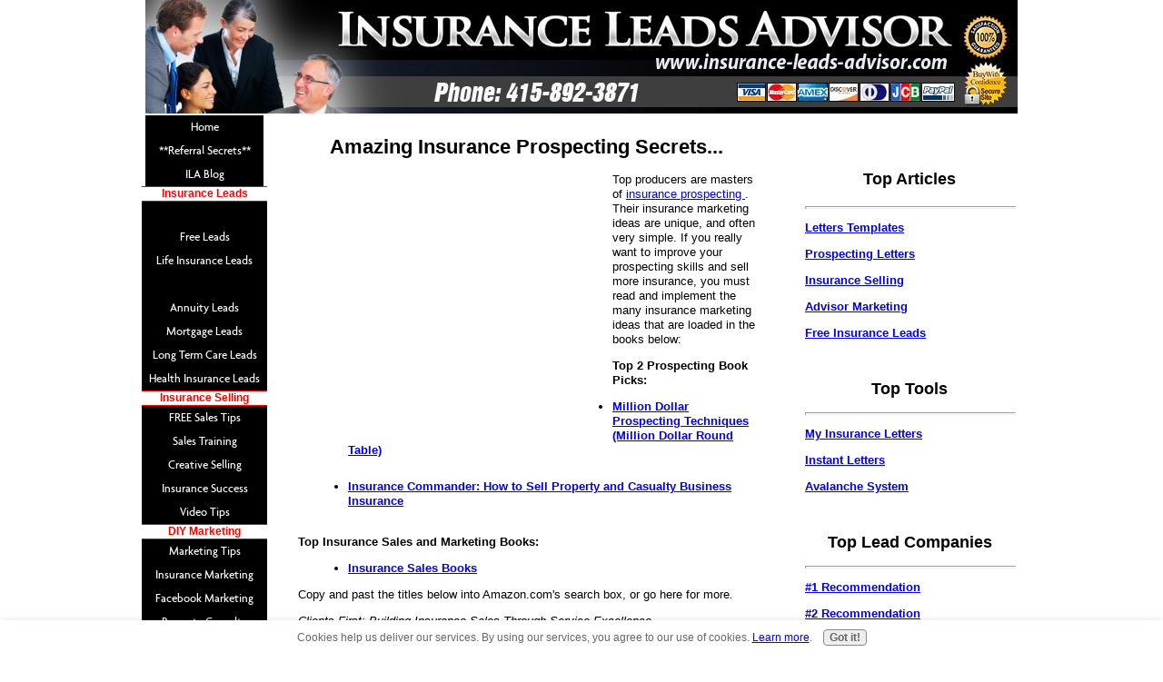

--- FILE ---
content_type: text/html; charset=UTF-8
request_url: https://www.insurance-leads-advisor.com/insurance-prospecting.html
body_size: 4527
content:
<!DOCTYPE HTML PUBLIC "-//W3C//DTD HTML 4.01 Transitional//EN"
        "http://www.w3.org/TR/html4/loose.dtd">
<html>
<head><meta http-equiv="content-type" content="text/html; charset=UTF-8"><title>Insurance prospecting and insurance marketing resources for agents.</title><meta name="description" content="Learn from the insurance prospecting masters. Discover the hard to find insurance marketing ideas from top producers.">
<!-- start: tool_blocks.sbi_html_head -->
<link rel="canonical" href="https://www.insurance-leads-advisor.com/insurance-prospecting.html"/>
<link rel="alternate" type="application/rss+xml" title="RSS" href="https://www.insurance-leads-advisor.com/insurance-leads.xml">
<meta property="og:site_name" content="Insurance Leads Advisor"/>
<meta property="og:title" content="Insurance prospecting and insurance marketing resources for agents."/>
<meta property="og:description" content="Learn from the insurance prospecting masters. Discover the hard to find insurance marketing ideas from top producers."/>
<meta property="og:type" content="article"/>
<meta property="og:url" content="https://www.insurance-leads-advisor.com/insurance-prospecting.html"/>
<!-- SD -->
<script type="text/javascript" language="JavaScript">var https_page=0</script>
<script src="/c/gdpr-reviveit.js" type="text/javascript" charset="utf-8"></script><script src="https://www.insurance-leads-advisor.com/sd/support-files/gdprcookie.js" async defer type="text/javascript"></script><!-- end: tool_blocks.sbi_html_head -->
<link href="/sd/support-files/style.css" rel="stylesheet" type="text/css">
<script type="text/javascript" src="/sd/support-files/fix.js"></script>
<script type="text/javascript">FIX.designMode="legacy";FIX.doEndOfHead();</script>
</head>
<body>
<table id="PageWrapper">
<tr>
<td id="Header" colspan="3">
<div class="Liner">
</div>
</td>
</tr>
<tr>
<td id="NavColumn">
<div class="Liner">
<!-- start: shared_blocks.168496288#RI-Text-Link -->
<!-- end: shared_blocks.168496288#RI-Text-Link -->
<!-- start: tool_blocks.navbar --><div class="Navigation"><ul><li class=""><a href="/">Home</a></li><li class=""><a href="/referral-secrets.html">**Referral Secrets**</a></li><li class=""><a href="/insurance-leads-blog.html">ILA Blog</a></li><li><h3>Insurance Leads</h3><ul><li class=""><a href="/qualified-insurance-leads.html"></a></li><li class=""><a href="/free-insurance-leads.html">Free Leads</a></li><li class=""><a href="/life-insurance-leads.html">Life Insurance Leads</a></li><li class=""><a href="/all-web-leads.html"></a></li><li class=""><a href="/annuity-leads.html">Annuity Leads</a></li><li class=""><a href="/mortgage-life-insurance-leads.html">Mortgage Leads</a></li><li class=""><a href="/long-term-care-insurance-leads.html">Long Term Care Leads</a></li><li class=""><a href="/health-insurance-leads.html">Health Insurance Leads</a></li></ul></li><li><h3>Insurance Selling</h3><ul><li class=""><a href="/insurance-selling-tips.html">FREE Sales Tips</a></li><li class=""><a href="/insurance-sales-training.html">Sales Training</a></li><li class=""><a href="/creative-selling.html">Creative Selling</a></li><li class=""><a href="/insurance-success.html">Insurance Success</a></li><li class=""><a href="/insurance-marketing-video-tips.html">Video Tips</a></li></ul></li><li><h3>DIY Marketing</h3><ul><li class=""><a href="/insurance-marketing-tips.html">Marketing Tips</a></li><li class=""><a href="/insurance-marketing.html">Insurance Marketing</a></li><li class=""><a href="/facebook-report.html">Facebook Marketing</a></li><li class=""><a href="/property-casualty-insurance.html">Property Casualty</a></li><li class=""><a href="/insurance-internet-marketing.html">Internet Marketing</a></li><li class=""><a href="/auto-insurance-marketing.html"></a></li><li class=""><a href="/group-insurance-marketing.html">Group Marketing</a></li><li class=""><a href="/public-speaking.html">Public Speaking</a></li></ul></li><li><h3>Lead Generation</h3><ul><li class=""><a href="/insurance-letters.html">Insurance Letters</a></li><li class=""><a href="/local-insurance-leads.html">Local Leads</a></li><li class=""><a href="/insurance-social-media.html">Social Media</a></li><li class=""><a href="/cold-calling-tips.html">Cold Calling Tips</a></li></ul></li><li><h3>Financial Advisor Tools</h3><ul><li class=""><a href="/financial-advisor-marketing.html">Advisor Marketing</a></li><li class=""><a href="/financial-services-marketing.html">Financial Services</a></li><li class=""><a href="/financial-planning-leads.html">Planning Leads</a></li></ul></li><li><h3>Agent Resources</h3><ul><li class=""><a href="/insurance-continuing-education.html">Insurance CE</a></li><li class=""><a href="/field-marketing-organization.html">FMO or IMO</a></li></ul></li><li><h3>About</h3><ul><li class=""><a href="/contact-details.html">Contact</a></li><li class=""><a href="/insurance-leads-site-map.html">Site Map</a></li><li class=""><a href="/disclaimer.html">Disclaimer</a></li><li class=""><a href="/privacy.html">Privacy</a></li></ul></li><li class=""><a href="/insurance-leads.html">Tell your story</a></li></ul></div>
<!-- end: tool_blocks.navbar -->
</div>
</td>
<td id="ContentWrapper">
<table cellspacing="0">
<tbody>
<tr>
<td id="ContentColumn">
<div class="Liner"><p>
<h2 style="text-align: center">Amazing Insurance Prospecting Secrets...</h2>
<p><div style="float: left; margin-right: 10px"><script type="text/javascript">google_ad_client="pub-4520119733373775";google_ad_width=336;google_ad_height=280;</script><script type="text/javascript" src="https://pagead2.googlesyndication.com/pagead/show_ads.js"></script><br><br></div>
</p><p><p>Top producers are masters of <a href="http://www.milliondollarprospectingletters.com">insurance prospecting </a>. Their insurance marketing ideas are unique, and often very simple. If you really want to improve your prospecting skills and sell more insurance, you must read and implement the many insurance marketing ideas that are loaded in the books below:</p><p><b>Top 2 Prospecting Book Picks:</b></p><ul> <li><a href="http://www.amazon.com/gp/product/0471325503?ie=UTF8&tag=leadstampedec-20&linkCode=as2&camp=1789&creative=390957&creativeASIN=0471325503"><b>Million Dollar Prospecting Techniques (Million Dollar Round Table)</b></a><b><img src="https://www.assoc-amazon.com/e/ir?t=leadstampedec-20&l=as2&o=1&a=0471325503" width="1" height="1" border="0" alt="" style="border:none !important; margin:0px !important;"/> <br> <br> </b> </li> <li><b><a href="http://www.amazon.com/gp/product/0962674796?ie=UTF8&tag=leadstampedec-20&linkCode=as2&camp=1789&creative=390957&creativeASIN=0962674796">Insurance Commander: How to Sell Property and Casualty Business Insurance</a><img src="https://www.assoc-amazon.com/e/ir?t=leadstampedec-20&l=as2&o=1&a=0962674796" width="1" height="1" border="0" alt="" style="border:none !important; margin:0px !important;"/> </b></li></ul><p><b><br> Top Insurance Sales and Marketing Books:</b></p><ul> <li><a href="http://www.amazon.com/gp/redirect.html?ie=UTF8&location=http%3A%2F%2Fwww.amazon.com%2Fs%3Fie%3DUTF8%26x%3D0%26ref%255F%3Dnb%255Fss%255Fb%26y%3D0%26field-keywords%3Dinsurance%2520sales%26url%3Dsearch-alias%253Dstripbooks&tag=leadstampedec-20&linkCode=ur2&camp=1789&creative=390957"><b>Insurance Sales Books</b></a><b><img src="https://www.assoc-amazon.com/e/ir?t=leadstampedec-20&l=ur2&o=1" width="1" height="1" border="0" alt="" style="border:none !important; margin:0px !important;"/> </b> </li></ul><p>Copy and past the titles below into Amazon.com's search box, or go here for more<i>.</i></p><p><i>Clients First: Building Insurance Sales Through Service Excellence </i></p><p><i>Building an Affluent Clientele </i></p><p><i>Individual and Family Markets </i></p><p><i>151 Secrets of Insurance Direct Marketing </i></p><p><i>Practices Revealed </i></p><p><i>Winning: Direct Marketing for Insurance Agents and Brokers</i> </p><p>Make your efforts more effective and much more fun. Read and implement the strategies revealed in the books above and you'll grow your business well beyond what you expected. Let me know how they turn out for you. Remember, top insurance agents put together their most effective prospecting techniques for you in these books. So put them to work! Also, our FREE quality referral marketing and prospecting newsletter and mini course called "Referral Secrets". <a href="https://www.insurance-leads-advisor.com/referral-secrets.html">It's loaded with proven prospecting and marketing ideas</a>. Sign up today.<br> <br> Brian Maroevich<br><p>&nbsp; </p>
<a href="http://www.leads-life-insurance.com" onclick="return FIX.track(this);" rel="noopener" target="_blank" title="ARMS">The Avalanche Response Marketing System<br></a>
<a href="http://www.milliondollarprospectingletters.com" onclick="return FIX.track(this);">Million Dollar Prospecting Letters</a>
<BR><BR><BR><center><b>Related Articles:</b><p>
<a href="https://www.insurance-leads-advisor.com/insurance-prospecting-tips.html" onclick="return FIX.track(this);">Insurance Lead Generation Tips and Ideas<p></a>
<a href="https://www.insurance-leads-advisor.com/do-not-call-list.html" title="do not call list" onclick="return FIX.track(this);">The do not call list.<p></a>
<a href="https://www.insurance-leads-advisor.com/insurance-marketing-strategies.html" onclick="return FIX.track(this);">Insurance marketing strategies.<p></a>
<p align="center"><a href="https://www.insurance-leads-advisor.com/prospecting-for-insurance-leads.html"><font size="2" face="Arial, Helvetica, sans-serif">Prospecting For Insurance Leads</font></a></p><p align="center"><font size="2" face="Arial, Helvetica, sans-serif"><a href="https://www.insurance-leads-advisor.com/insurance-lead-strategies.html">Insurance Lead Strategies</a></font></p><p align="center"><font size="2" face="Arial, Helvetica, sans-serif"><a href="https://www.insurance-leads-advisor.com/insurance-post-card-lead-system.html">Insurance Post Card Lead System</a></font></p> <p align="center"><font face="Verdana, Arial, Helvetica, sans-serif" size="2"><a href="https://www.insurance-leads-advisor.com"><b><br> www.Insurance-Leads-Advisor.com</b></a></font></p><p align="center"> </p><p align="center"><font face="Verdana, Arial, Helvetica, sans-serif" size="2">Copyright www.Insurance-Leads-Advisor.com All rights reserved.</font></p><script type="text/javascript">var gaJsHost=(("https:"==document.location.protocol)?"https://ssl.":"http://www.");document.write(unescape("%3Cscript src='"+gaJsHost+"google-analytics.com/ga.js' type='text/javascript'%3E%3C/script%3E"));</script><script type="text/javascript">try{var pageTracker=_gat._getTracker("UA-2902531-1");pageTracker._trackPageview();}catch(err){}</script>
</p><p><br><br><script type="text/javascript">google_ad_client="pub-4520119733373775";;google_ad_width=336;google_ad_height=280;</script><script type="text/javascript" src="https://pagead2.googlesyndication.com/pagead/show_ads.js"></script><br><br>
<div class=" socializeIt socializeIt-responsive" style="border-color: #cccccc; border-width: 1px 1px 1px 1px; border-style: solid; box-sizing: border-box">
</div>
</p></div>
</td>
</tr>
</tbody>
</table>
</td>
<td id="ExtraColumn">
<div class="Liner">
<!-- start: shared_blocks.81487497#[Converted RC] default -->
<script type="text/javascript" src="https://forms.aweber.com/form/84/826849784.js"></script>
<h3 style="text-align: center"></p><p>
</p><p><br>
<span color="#cc0000">Top Articles</span></h3>
<hr style="width:100%;height:1px;margin-left:auto;margin-right:auto;">
<p><b><p><a href="https://www.insurance-leads-advisor.com/insurance-letter-templates.html" onclick="return FIX.track(this);">Letters Templates</a>
</p>
<p><a href="https://www.insurance-leads-advisor.com/insurance-prospecting-letters.html" onclick="return FIX.track(this);">Prospecting Letters</a>
</p>
<p><a href="https://www.insurance-leads-advisor.com/insurance-selling-tips.html" onclick="return FIX.track(this);">Insurance Selling</a></p>
</p><p><p><a href="https://www.insurance-leads-advisor.com/financial-advisor-marketing.html" onclick="return FIX.track(this);">Advisor Marketing</a></p>
</p><p><p><a href="https://www.insurance-leads-advisor.com/free-insurance-leads.html" onclick="return FIX.track(this);">Free Insurance Leads</a></p></b>
</p><p><br>
<h3 style="text-align: center"><span color="#cc0000">Top Tools</span></h3>
<hr style="width:100%;height:1px;margin-left:auto;margin-right:auto;">
<p><b><p><a href="http://www.tinyurl.com/insuranceletters" onclick="return FIX.track(this);">My Insurance Letters</a></p>
</p><p><p><a href="http://www.instantinsuranceletters.com" onclick="return FIX.track(this);">Instant Letters</a></p>
</p><p><p><a href="http://www.leads-life-insurance.com" onclick="return FIX.track(this);">Avalanche System</a></p>
</p><p>
</p><p><br>
<h3 style="text-align: center"><span color="#cc0000">Top Lead Companies</span></h3>
<hr style="width:100%;height:1px;margin-left:auto;margin-right:auto;">
<p><b><p><a href="https://www.insurance-leads-advisor.com/netquote-leads.html" onclick="return FIX.track(this);">#1 Recommendation</a></p>
</p><p><p><a href="https://www.insurance-leads-advisor.com/insure-me-leads.html" onclick="return FIX.track(this);">#2 Recommendation</a></p>
</p><p><a href="https://www.insurance-leads-advisor.com/insurance-leads-review.html" onclick="return FIX.track(this);">#3 Recommendation</a></b>
<!-- end: shared_blocks.81487497#[Converted RC] default -->
</div>
</td>
</tr>
<tr>
<td id="Footer" colspan="3">
<div class="Liner">
</div>
</td>
</tr>
</table>
<script type="text/javascript">FIX.doEndOfBody();</script>
<!-- start: tool_blocks.sbi_html_body_end -->
<script>var SS_PARAMS={pinterest_enabled:false,googleplus1_on_page:false,socializeit_onpage:false};</script> <div id="fb-root"></div>
<script async defer crossorigin="anonymous" src="https://connect.facebook.net/en_US/sdk.js#xfbml=1&version=v4.0&autoLogAppEvents=1"></script><style>.g-recaptcha{display:inline-block}.recaptcha_wrapper{text-align:center}</style>
<script>if(typeof recaptcha_callbackings!=="undefined"){SS_PARAMS.recaptcha_callbackings=recaptcha_callbackings||[]};</script><script>(function(d,id){if(d.getElementById(id)){return;}var s=d.createElement('script');s.async=true;s.defer=true;s.src="/ssjs/ldr.js";s.id=id;d.getElementsByTagName('head')[0].appendChild(s);})(document,'_ss_ldr_script');</script><!-- end: tool_blocks.sbi_html_body_end -->
<!-- Generated at 00:03:31 25-Nov-2022 with custom-10-0-3col v41 -->
</body>
</html>


--- FILE ---
content_type: text/html; charset=utf-8
request_url: https://www.google.com/recaptcha/api2/aframe
body_size: 264
content:
<!DOCTYPE HTML><html><head><meta http-equiv="content-type" content="text/html; charset=UTF-8"></head><body><script nonce="drvt9T6mTS1mFc1ZWVqppQ">/** Anti-fraud and anti-abuse applications only. See google.com/recaptcha */ try{var clients={'sodar':'https://pagead2.googlesyndication.com/pagead/sodar?'};window.addEventListener("message",function(a){try{if(a.source===window.parent){var b=JSON.parse(a.data);var c=clients[b['id']];if(c){var d=document.createElement('img');d.src=c+b['params']+'&rc='+(localStorage.getItem("rc::a")?sessionStorage.getItem("rc::b"):"");window.document.body.appendChild(d);sessionStorage.setItem("rc::e",parseInt(sessionStorage.getItem("rc::e")||0)+1);localStorage.setItem("rc::h",'1765656982600');}}}catch(b){}});window.parent.postMessage("_grecaptcha_ready", "*");}catch(b){}</script></body></html>